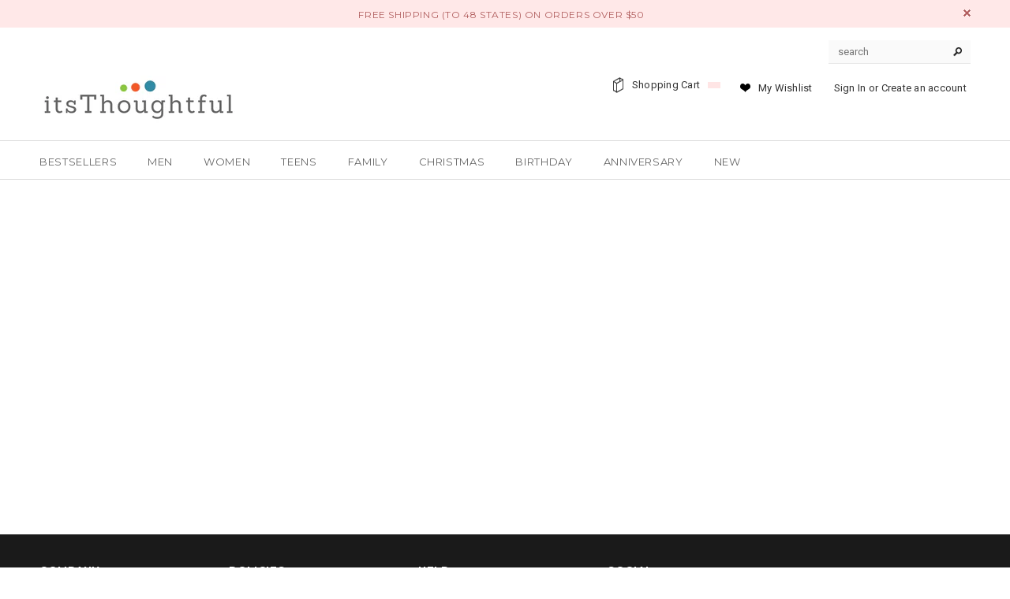

--- FILE ---
content_type: text/css
request_url: https://itsthoughtful.com/cdn/shop/t/15/assets/owl.theme.css?v=26972935624028443691589732299
body_size: -322
content:
.owl-theme .owl-controls{text-align:center}.owl-theme .owl-controls .owl-buttons div{color:#fff;display:block;zoom:1;*display: inline;margin:0;padding:0;font-size:12px;background:transparent;filter:Alpha(Opacity=50);text-indent:-999em;position:absolute;top:6px;width:39px;height:39px;-webkit-border-radius:50%;-moz-border-radius:50%;-ms-border-radius:50%;-o-border-radius:50%;border-radius:50%}.owl-theme .owl-controls.clickable .owl-buttons div:hover{filter:Alpha(Opacity=100);opacity:1;text-decoration:none}.owl-theme .owl-controls .owl-page{display:inline-block;zoom:1;*display: inline}.owl-theme .owl-controls .owl-page span{display:block;width:12px;height:12px;margin:5px 7px;filter:Alpha(Opacity=50);opacity:.5;-webkit-border-radius:20px;-moz-border-radius:20px;border-radius:20px;background:#869791}.owl-theme .owl-controls .owl-page.active span,.owl-theme .owl-controls.clickable .owl-page:hover span{filter:Alpha(Opacity=100);opacity:1}.owl-theme .owl-controls .owl-page span.owl-numbers{height:auto;width:auto;color:#fff;padding:2px 10px;font-size:12px;-webkit-border-radius:30px;-moz-border-radius:30px;border-radius:30px}.owl-item.loading{min-height:150px;background:url(AjaxLoader.gif) no-repeat center center}
/*# sourceMappingURL=/cdn/shop/t/15/assets/owl.theme.css.map?v=26972935624028443691589732299 */
